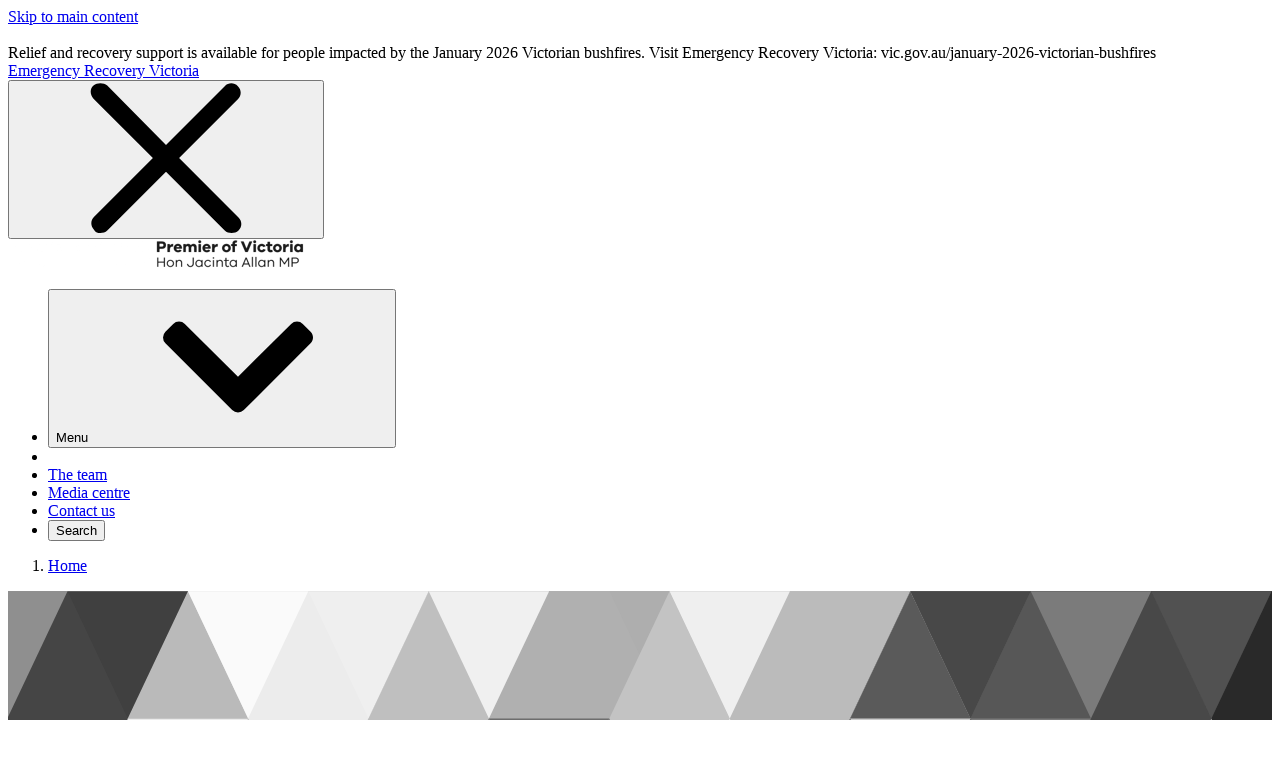

--- FILE ---
content_type: text/html;charset=utf-8
request_url: https://www.premier.vic.gov.au/30-years-neighbourly-love-australias-longest-running-drama-series
body_size: 18760
content:
<!DOCTYPE html><html  lang="en-au"><head><meta charset="utf-8">
<meta name="viewport" content="width=device-width, initial-scale=1">
<title>30 Years Of Neighbourly Love For Australia’s Longest Running Drama Series | Premier</title>
<style>:root, body { --rpl-clr-primary: #AF272F;
--rpl-clr-primary-alt: #8C1F26;
--rpl-clr-primary-alpha: rgba(175, 39, 47, 0.5);
--rpl-clr-accent: #AF272F;
--rpl-clr-accent-alt: #F5F5F5;
--rpl-clr-link : #AF272F;
--rpl-clr-focus: #50D8D0;
--rpl-clr-gradient-vertical: linear-gradient(180deg,  #AF272F 100%);
--rpl-clr-gradient-horizontal:  linear-gradient(90deg,  #AF272F 100%);
--rpl-clr-type-primary-contrast: #FFFFFF;
--rpl-clr-type-primary-accessible: #AF272F;
--rpl-clr-type-primary-alt-accessible: #8C1F26;
--rpl-clr-type-primary-contrast-alpha: rgba(255, 255, 255, 0.75);
--rpl-clr-type-accent-contrast: #FFFFFF;
--rpl-clr-type-focus-contrast: #1A1A1A;
--rpl-clr-footer: #E6E6E6;
--rpl-clr-footer-alt: #CCCCCC;
--rpl-clr-type-footer-accessible: #1A1A1A;
--rpl-clr-type-footer-contrast: #1A1A1A }</style>
<style>.tide-loading-indicator{left:0;position:fixed;right:0;top:0;transform-origin:left;transition:transform .1s;z-index:999}</style>
<style>.rpl-alert-container{position:relative}.rpl-alert-container .rpl-alert{margin-bottom:1px}.rpl-alert-container .rpl-alert:last-child{margin-bottom:0}</style>
<style>.rpl-icon{display:inline-block}.rpl-icon,.rpl-icon svg{height:var(--rpl-icon-size);width:var(--rpl-icon-size)}.rpl-icon svg{display:block;fill:currentcolor}.rpl-icon--child{--local-icon-w:5px;--local-icon-h:8px;border-bottom:var(--rpl-border-1) solid var(--rpl-clr-type-default);border-left:var(--rpl-border-1) solid var(--rpl-clr-type-default);flex-shrink:0;height:var(--local-icon-h);margin-right:var(--rpl-sp-2);margin-top:var(--rpl-sp-1);width:var(--local-icon-w)}.rpl-icon--padded{padding:calc(var(--rpl-icon-size)/2)}.rpl-icon--size-xs{--rpl-icon-size:var(--rpl-sp-3)}.rpl-icon--size-s{--rpl-icon-size:var(--rpl-sp-4)}.rpl-icon--size-m{--rpl-icon-size:var(--rpl-sp-6)}.rpl-icon--size-l{--rpl-icon-size:var(--rpl-sp-8)}.rpl-icon--colour-default{color:var(--rpl-clr-link)}.rpl-icon--colour-white{color:var(--rpl-clr-type-light)}.rpl-icon--colour-text{color:var(--rpl-clr-type-default)}.rpl-icon--colour-information{color:var(--rpl-clr-information)}.rpl-icon--colour-success{color:var(--rpl-clr-success)}.rpl-icon--colour-warning{color:var(--rpl-clr-warning)}.rpl-icon--colour-error{color:var(--rpl-clr-error)}.rpl-icon--colour-inactive{color:var(--rpl-clr-neutral-400)}.rpl-svg-sprite--hidden{display:none}[dir=rtl] .rpl-icon--child{border-left:0;border-right:var(--rpl-border-1) solid var(--rpl-clr-type-default);margin-left:0;margin-right:var(--rpl-sp-2)}</style>
<style>.tide-content-rating{border-top:var(--rpl-border-1) solid var(--rpl-clr-neutral-300);padding-top:var(--rpl-sp-6)}.tide-content-rating .rpl-form-alert,.tide-content-rating__rating{margin-bottom:var(--rpl-sp-6)}@media(min-width:576px){.tide-content-rating__rating .rpl-form-label{float:left;margin:0 var(--rpl-sp-4) 0 0}.tide-content-rating__rating .rpl-form-radio-group{--local-block-padding:0}}.tide-content-rating__expanded{padding-bottom:var(--rpl-sp-6);padding-top:var(--rpl-sp-1)}@media(min-width:768px){.tide-content-rating__expanded{padding-top:var(--rpl-sp-2)}}@media(min-width:992px){.tide-content-rating__expanded{padding-bottom:var(--rpl-sp-9)}}</style>
<link rel="stylesheet" href="/_nuxt/entry.B8vYsdZk.css" crossorigin="">
<link rel="stylesheet" href="/_nuxt/_...BFDxVEvL.css" crossorigin="">
<link rel="stylesheet" href="/_nuxt/RplSidebarComponent.C3GR0JAs.css" crossorigin="">
<link rel="stylesheet" href="/_nuxt/RplSocialShare.DqlNnFZ9.css" crossorigin="">
<link rel="stylesheet" href="/_nuxt/RplDescriptionList.CGdLMcpf.css" crossorigin="">
<link rel="stylesheet" href="/_nuxt/TideDynamicComponents.CNT9mp8q.css" crossorigin="">
<link rel="stylesheet" href="/_nuxt/RplPageComponent.ClhWAxMq.css" crossorigin="">





















































































<script>function getCookie(name) {
  const value = `; ${document.cookie}`;
  const parts = value.split(`; ${name}=`);
  if (parts.length === 2) return parts.pop().split(';').shift();
}

const DISMISSED_ALERTS_COOKIE = 'dismissedAlerts'
const guidRegex = new RegExp('^[0-9a-f]{8}-[0-9a-f]{4}-[0-9a-f]{4,5}-[0-9a-f]{4}-[0-9a-f]{12}$')

try {
  const cookieValue = getCookie(DISMISSED_ALERTS_COOKIE)

  if (cookieValue) {
    const dismissedIds = JSON.parse(decodeURIComponent(cookieValue))

    const styles = dismissedIds.reduce((result, id) => {
      if (guidRegex.test(id)) {
        return `${result} [data-alert-id="${id}"] {display: none;}`
      }

      return result
    }, '')

    const styleSheet = document.createElement("style")
    styleSheet.innerText = styles
    document.head.appendChild(styleSheet)
  }
} catch (e) {
  console.error(e)
}</script>
<link rel="canonical" href="https://www.premier.vic.gov.au/30-years-neighbourly-love-australias-longest-running-drama-series">
<meta name="description" content="Victorian-made television program Neighbours today celebrates 30 years since it first aired on Australian screens. Minister for Creative Industries, Martin Foley, congratulated the Neighbours team, saying the milestone sets the record as Australia’s longest-running drama series and highlights the home-grown talents of Victorian cast and crew.">
<meta property="og:title" content="30 Years Of Neighbourly Love For Australia’s Longest Running Drama Series">
<meta property="og:description" content="Victorian-made television program Neighbours today celebrates 30 years since it first aired on Australian screens. Minister for Creative Industries, Martin Foley, congratulated the Neighbours team, saying the milestone sets the record as Australia’s longest-running drama series and highlights the home-grown talents of Victorian cast and crew.">
<meta property="og:type" content="website">
<meta property="og:url" content="https://www.premier.vic.gov.au/30-years-neighbourly-love-australias-longest-running-drama-series">
<meta property="og:image" content="https://www.premier.vic.gov.au/sites/default/files/2020-09/Social_preview.png">
<meta property="og:image:alt" content="">
<meta name="twitter:card" content="summary">
<meta name="twitter:title" content="30 Years Of Neighbourly Love For Australia’s Longest Running Drama Series">
<meta name="twitter:description" content="Victorian-made television program Neighbours today celebrates 30 years since it first aired on Australian screens. Minister for Creative Industries, Martin Foley, congratulated the Neighbours team, saying the milestone sets the record as Australia’s longest-running drama series and highlights the home-grown talents of Victorian cast and crew.">
<meta name="twitter:image" content="https://www.premier.vic.gov.au/sites/default/files/2020-07/600x600px%20Promo%20Card%20PREMIER%20%282%29.jpg">
<meta name="twitter:image:alt" content="">
<meta name="keywords" content="">
<meta name="sitesection" content="Premier">
<meta name="content-type" content="news">
<meta property="og:locale" content="en-AU">
<link rel="manifest" href="data:application/manifest+json,%7B%22id%22%3A%22https%3A%2F%2Fwww.premier.vic.gov.au%22%2C%22name%22%3A%22Premier%22%2C%22short_name%22%3A%22%22%2C%22description%22%3A%22%22%2C%22start_url%22%3A%22https%3A%2F%2Fwww.premier.vic.gov.au%22%2C%22theme_color%22%3A%22%23AF272F%22%2C%22background_color%22%3A%22%23ffffff%22%2C%22display%22%3A%22standalone%22%7D">
<link rel="icon" href="/sites/default/files/2024-03/PremierVic_Ripple2_FavIcon.png">
<meta name="theme-color" content="#AF272F">
<script type="module" src="/_nuxt/biW5UXlw.js" crossorigin=""></script></head><body><div id="__nuxt"><!--[--><div class="tide-loading-indicator" style="height:3px;background:var(--rpl-clr-primary);opacity:0;transform:scaleX(0);"></div><!--[--><div><div id="rpl-skip-links"><a class="rpl-skip-link rpl-type-p rpl-u-focusable-block rpl-u-focusable--force-on" href="#rpl-above-body"><!--[-->Skip to main content<!--]--></a></div><div class="rpl-layout rpl-layout--default"><!--[--><svg id="rpl-icon-sprite" aria-hidden="true" class="rpl-svg-sprite--hidden"><defs><symbol xmlns="http://www.w3.org/2000/svg" id="icon-cancel" viewBox="0 0 24 24"><path d="m14.1 12 9.4-9.4c.6-.6.6-1.5 0-2.1S22-.1 21.4.5L12 9.9 2.6.4C2-.1 1-.1.4.4s-.6 1.5 0 2.1L9.9 12 .5 21.4c-.6.6-.6 1.5 0 2.1.2.4.6.5 1 .5s.8-.1 1.1-.4l9.4-9.4 9.4 9.4c.3.3.7.4 1.1.4s.8-.1 1.1-.4c.6-.6.6-1.5 0-2.1z"></path></symbol></defs><defs><symbol xmlns="http://www.w3.org/2000/svg" id="icon-check-circle-filled" viewBox="0 0 24 24"><path d="M12 0C5.4 0 0 5.4 0 12s5.4 12 12 12 12-5.4 12-12S18.6 0 12 0m5.8 8.4-5.5 8.9c-.5.9-1.7 1-2.4.3l-3.3-3.3c-.6-.6-.6-1.6 0-2.2s1.6-.6 2.2 0l1.9 1.9 4.5-7.2c.5-.7 1.4-1 2.2-.5.6.4.8 1.4.4 2.1"></path></symbol></defs><defs><symbol xmlns="http://www.w3.org/2000/svg" id="icon-chevron-down" viewBox="0 0 24 24"><path d="M11.068 18.895.387 8.214a1.32 1.32 0 0 1 0-1.865l1.245-1.246A1.32 1.32 0 0 1 3.496 5.1L12 13.566 20.505 5.1a1.32 1.32 0 0 1 1.863.002l1.246 1.246c.515.515.515 1.35 0 1.865l-10.68 10.68a1.32 1.32 0 0 1-1.866 0Z"></path></symbol></defs><defs><symbol xmlns="http://www.w3.org/2000/svg" id="icon-chevron-left" viewBox="0 0 24 24"><path d="M5.104 11.066 15.785.386a1.32 1.32 0 0 1 1.866 0l1.245 1.245c.515.515.516 1.348.003 1.863L10.434 12l8.465 8.505a1.32 1.32 0 0 1-.003 1.863l-1.245 1.246a1.32 1.32 0 0 1-1.866 0L5.105 12.932a1.32 1.32 0 0 1 0-1.866Z"></path></symbol></defs><defs><symbol xmlns="http://www.w3.org/2000/svg" id="icon-chevron-right" viewBox="0 0 24 24"><path d="M18.896 12.931 8.216 23.614a1.32 1.32 0 0 1-1.866 0l-1.246-1.246a1.32 1.32 0 0 1-.002-1.863L13.567 12 5.102 3.495a1.32 1.32 0 0 1 .002-1.863L6.35.385a1.32 1.32 0 0 1 1.865 0l10.681 10.681a1.32 1.32 0 0 1 0 1.865"></path></symbol></defs><defs><symbol xmlns="http://www.w3.org/2000/svg" id="icon-chevron-up" viewBox="0 0 24 24"><path d="m12.933 5.103 10.681 10.681c.515.515.515 1.35 0 1.865l-1.246 1.246a1.32 1.32 0 0 1-1.863.003L12 10.433l-8.504 8.465a1.32 1.32 0 0 1-1.864-.003L.387 17.65a1.32 1.32 0 0 1 0-1.866l10.68-10.68a1.32 1.32 0 0 1 1.866 0Z"></path></symbol></defs><defs><symbol xmlns="http://www.w3.org/2000/svg" id="icon-current-location" viewBox="0 0 24 24"><path d="m2 11 9 2 2 8.9L22 2z"></path></symbol></defs><defs><symbol xmlns="http://www.w3.org/2000/svg" id="icon-document-lined" viewBox="0 0 24 24"><path d="M15 0H4.2C3.5 0 3 .5 3 1.2v21.6c0 .7.5 1.2 1.2 1.2h15.6c.7 0 1.2-.5 1.2-1.2V6zm0 3.4L17.6 6H15zm3.6 18.2H5.4V2.4h7.2v4.8c0 .7.5 1.2 1.2 1.2h4.8z"></path></symbol></defs><defs><symbol xmlns="http://www.w3.org/2000/svg" id="icon-document" viewBox="0 0 24 24"><path d="M13.5 6.4V0H4.1C3.5 0 3 .5 3 1.1v21.8c0 .6.5 1.1 1.1 1.1h15.8c.6 0 1.1-.5 1.1-1.1V7.5h-6.4c-.6 0-1.1-.5-1.1-1.1"></path><path d="M20.7 4.9 16.1.3c-.2-.2-.5-.3-.8-.3H15v6h6v-.3c0-.3-.1-.6-.3-.8"></path></symbol></defs><defs><symbol xmlns="http://www.w3.org/2000/svg" id="icon-download" viewBox="0 0 24 24"><path d="M21.2 20.1H2.8c-.7 0-1.3.6-1.3 1.3v1.3c0 .7.6 1.3 1.3 1.3h18.4c.7 0 1.3-.6 1.3-1.3v-1.3c0-.7-.6-1.3-1.3-1.3m-9.9-1.5c.4.4 1.1.4 1.5 0l8.3-8.2c.7-.7.2-1.8-.8-1.8h-4.8V1.3c0-.7-.6-1.3-1.3-1.3H9.8c-.7 0-1.3.6-1.3 1.3v7.3H3.7c-1 0-1.5 1.2-.8 1.8z"></path></symbol></defs><defs><symbol xmlns="http://www.w3.org/2000/svg" id="icon-enlarge-square-filled" viewBox="0 0 24 24"><path d="M21.4 0H2.6C1.2 0 0 1.2 0 2.6v18.9C0 22.8 1.2 24 2.6 24h18.9c1.4 0 2.6-1.2 2.6-2.6V2.6C24 1.2 22.8 0 21.4 0m-10 20.1L4.7 20c-.3 0-.6-.3-.6-.6L4 12.6c0-.3.2-.6.6-.6h.8c.3 0 .6.3.6.6v4.1l3.5-3.5c.2-.2.6-.2.8 0l.6.6c.2.2.2.6 0 .8l-3.5 3.5h4.1c.3 0 .6.3.6.6v.8c-.1.3-.3.6-.7.6m8.1-8h-.8c-.3 0-.6-.3-.6-.6V7.4l-3.5 3.5c-.2.2-.6.2-.8 0l-.6-.6q-.3-.45 0-.9l3.5-3.5h-4.1c-.3.1-.6-.2-.6-.5v-.8c0-.3.3-.6.6-.6l6.8.1c.3 0 .6.3.6.6l.1 6.8c0 .3-.3.6-.6.6"></path></symbol></defs><defs><symbol xmlns="http://www.w3.org/2000/svg" id="icon-enlarge" viewBox="0 0 24 24"><path d="M20.2 4.5c0-.3-.3-.6-.6-.6l-7-.1c-.3-.1-.6.2-.6.5v.8c0 .3.3.6.6.6h4.2l-3.6 3.6c-.2.2-.2.6 0 .9l.6.6c.2.2.6.2.9 0l3.6-3.6v4.2c0 .3.3.6.6.6h.8c.3 0 .6-.3.6-.6zm-8.8 13.7H7.2l3.6-3.6c.2-.2.2-.6 0-.9l-.6-.6c-.2-.1-.6-.1-.9.1l-3.6 3.6v-4.2c0-.3-.3-.6-.6-.6h-.8c-.3 0-.6.3-.6.6l.1 7c0 .3.3.6.6.6l7 .1c.3 0 .6-.3.6-.6v-.8c0-.4-.3-.7-.6-.7"></path></symbol></defs><defs><symbol xmlns="http://www.w3.org/2000/svg" id="icon-exclamation-circle-filled" viewBox="0 0 24 24"><path d="M12 0C5.4 0 0 5.4 0 12s5.4 12 12 12 12-5.4 12-12S18.6 0 12 0m0 20c-1.1 0-2-.9-2-2s.9-2 2-2 2 .9 2 2-.9 2-2 2m2-8c0 1.1-.9 2-2 2s-2-.9-2-2V6c0-1.1.9-2 2-2s2 .9 2 2z"></path></symbol></defs><defs><symbol xmlns="http://www.w3.org/2000/svg" id="icon-facebook" viewBox="0 0 24 24"><path d="M15.6 4h2.1V.2c-.3-.1-1.6-.2-3-.2-3 0-5.1 2-5.1 5.6V9H6.3v4.3h3.3V24h4.1V13.3h3.2l.5-4.3h-3.7V6.1c0-1.3.3-2.1 1.9-2.1"></path></symbol></defs><defs><symbol xmlns="http://www.w3.org/2000/svg" id="icon-file-secure" viewBox="0 0 24 24"><path d="M4.7 21.6h8.4V24H3.5c-.664 0-1.2-.536-1.2-1.2V1.2C2.3.536 2.836 0 3.5 0h10.804L20.3 5.996V11.4h-2.4v-3h-4.8c-.664 0-1.2-.536-1.2-1.2V2.4H4.7zm9.6-18.211L16.911 6H14.3zm1.233 20.206c.261.27.523.405.916.405h5.236c.393 0 .655-.135.917-.405s.392-.54.392-.945V18.6c0-.405-.13-.675-.392-.945s-.524-.405-.917-.405V15.9c0-.81-.261-1.35-.785-1.89s-1.047-.81-1.833-.81c-.654 0-1.309.27-1.832.81s-.786 1.08-.786 1.89v1.35c-.393 0-.655.135-.916.405-.262.27-.393.54-.393.945v4.05c0 .405.13.675.393.945m4.843-7.695v1.35h-2.618V15.9c0-.405.131-.675.393-.945s.523-.405.916-.405.655.135.917.405c.261.27.392.54.392.945"></path></symbol></defs><defs><symbol xmlns="http://www.w3.org/2000/svg" id="icon-home" viewBox="0 0 24 24"><path d="M23.4 11.5 13 .5c-.6-.6-1.5-.6-2.1 0L.6 11.4c-.5.5-.8 1.6-.5 2.3.2.7.9.9 1.6.9l1.4.1v7.6c0 1 .6 1.7 1.5 1.7H9c.9 0 1.5-.7 1.5-1.7v-5.8h3v5.8c0 1 .6 1.7 1.5 1.7h4.5c.9 0 1.5-.7 1.5-1.7v-7.6h1.5c.7 0 1.2-.2 1.5-1 .2-.7-.1-1.7-.6-2.2"></path></symbol></defs><defs><symbol xmlns="http://www.w3.org/2000/svg" id="icon-information-circle-filled" viewBox="0 0 24 24"><path d="M12 0C5.4 0 0 5.4 0 12s5.4 12 12 12 12-5.4 12-12S18.6 0 12 0m2.2 17.5c0 1.2-1 2.2-2.2 2.2s-2.2-1-2.2-2.2V11c0-1.2 1-2.2 2.2-2.2s2.2 1 2.2 2.2zM12 7.6c-1.2 0-2.2-1-2.2-2.2s1-2.2 2.2-2.2 2.2 1 2.2 2.2c0 1.3-1 2.2-2.2 2.2"></path></symbol></defs><defs><symbol xmlns="http://www.w3.org/2000/svg" id="icon-link-external-square-filled" viewBox="0 0 24 24"><path d="M21.4 0H2.6C1.2 0 0 1.2 0 2.6v18.9C0 22.8 1.2 24 2.6 24h18.9c1.4 0 2.6-1.2 2.6-2.6V2.6C24 1.2 22.8 0 21.4 0m-.8 10.7c0 1.1-1.4 1.7-2.2.9l-1.7-1.7L6.2 20.4c-.3.3-.7.3-.9 0l-1.7-1.7c-.3-.3-.3-.7 0-.9L14.1 7.3l-1.7-1.7c-.8-.8-.2-2.2.9-2.2h6c.7 0 1.3.6 1.3 1.3z"></path></symbol></defs><defs><symbol xmlns="http://www.w3.org/2000/svg" id="icon-linkedin" viewBox="0 0 24 24"><path d="M5.4 24h-5V8h5zM2.9 5.8C1.3 5.8 0 4.5 0 2.9S1.3 0 2.9 0s2.9 1.3 2.9 2.9-1.3 2.9-2.9 2.9M19 24v-7.8c0-1.9 0-4.2-2.6-4.2s-3 2-3 4.1V24h-5V8h4.8v2.2h.1c.7-1.3 2.3-2.6 4.7-2.6 5 0 6 3.3 6 7.6V24z"></path></symbol></defs><defs><symbol xmlns="http://www.w3.org/2000/svg" id="icon-mail" viewBox="0 0 24 24"><path d="M22.8 3H1.2C.5 3 0 3.5 0 4.2v15.6c0 .7.5 1.2 1.2 1.2h21.6c.7 0 1.2-.5 1.2-1.2V4.2c0-.7-.5-1.2-1.2-1.2m-2.4 6L12 12.6 3.6 9V6.6l8.4 3.6 8.4-3.6z"></path></symbol></defs><defs><symbol xmlns="http://www.w3.org/2000/svg" id="icon-phone" viewBox="0 0 24 24"><path d="m23.6 18.3-4-4c-.6-.6-1.6-.6-2.2 0l-3.5 3.5-7.7-7.7 3.5-3.5c.6-.6.6-1.6 0-2.2l-4-4c-.6-.6-1.6-.6-2.2 0L0 4c0 11 9 20 20 20l3.5-3.5c.6-.6.7-1.6.1-2.2"></path></symbol></defs><defs><symbol xmlns="http://www.w3.org/2000/svg" id="icon-pin" viewBox="0 0 24 24"><path d="M12 0C7 0 3 4.1 3 9c0 6.6 9 15 9 15s9-8.4 9-15c0-4.9-4-9-9-9m0 12.4c-1.9 0-3.4-1.5-3.4-3.4s1.5-3.4 3.4-3.4 3.4 1.5 3.4 3.4-1.5 3.4-3.4 3.4"></path></symbol></defs><defs><symbol xmlns="http://www.w3.org/2000/svg" id="icon-twitter" viewBox="0 0 24 24"><path d="M21.5 7.2v.6c0 6.4-4.9 13.8-14 13.8-2.8 0-5.4-.8-7.6-2.2.4 0 .8.1 1.2.1 2.3 0 4.4-.8 6.1-2.1-2.2 0-4-1.4-4.6-3.4.3 0 .6.1.9.1.4 0 .9-.1 1.3-.2C2.7 13.5 1 11.6 1 9.2c.7.4 1.4.6 2.2.6C1.9 8.9 1 7.4 1 5.7c0-.9.2-1.7.7-2.4 2.4 2.9 6.1 4.9 10.1 5.1-.1-.4-.1-.7-.1-1.1 0-2.7 2.2-4.8 4.9-4.8 1.4 0 2.7.6 3.6 1.5 1.1-.2 2.2-.6 3.1-1.2-.4 1.1-1.1 2.1-2.2 2.7 1-.1 1.9-.4 2.8-.7-.6.8-1.4 1.7-2.4 2.4"></path></symbol></defs><defs><symbol xmlns="http://www.w3.org/2000/svg" id="icon-view" viewBox="0 0 24 24"><path d="M12 4C6.5 4 1.9 7.4 0 12c1.9 4.7 6.5 8 12 8s10.1-3.3 12-8c-1.9-4.6-6.5-8-12-8m0 13.7c-3 0-5.5-2.5-5.5-5.6C6.5 8.9 9 6.4 12 6.4s5.5 2.5 5.5 5.6-2.5 5.7-5.5 5.7"></path><path d="M12 8.6c-1.8 0-3.3 1.5-3.3 3.4s1.5 3.4 3.3 3.4 3.3-1.5 3.3-3.4-1.5-3.4-3.3-3.4"></path></symbol></defs><defs><symbol xmlns="http://www.w3.org/2000/svg" id="icon-whatsapp" viewBox="0 0 24 24"><path d="M12.001 2c5.523 0 10 4.477 10 10s-4.477 10-10 10a9.95 9.95 0 0 1-5.03-1.355L2.005 22l1.352-4.968A9.95 9.95 0 0 1 2.001 12c0-5.523 4.477-10 10-10M8.593 7.3l-.2.008a1 1 0 0 0-.372.1 1.3 1.3 0 0 0-.294.228c-.12.113-.188.211-.261.306A2.73 2.73 0 0 0 6.9 9.62c.002.49.13.967.33 1.413.409.902 1.082 1.857 1.97 2.742.214.213.424.427.65.626a9.45 9.45 0 0 0 3.84 2.046l.568.087c.185.01.37-.004.556-.013a2 2 0 0 0 .833-.231 5 5 0 0 0 .383-.22s.043-.028.125-.09c.135-.1.218-.171.33-.288q.126-.13.21-.302c.078-.163.156-.474.188-.733.024-.198.017-.306.014-.373-.004-.107-.093-.218-.19-.265l-.582-.261s-.87-.379-1.402-.621a.5.5 0 0 0-.176-.041.48.48 0 0 0-.378.127c-.005-.002-.072.055-.795.931a.35.35 0 0 1-.368.13 1.4 1.4 0 0 1-.191-.066c-.124-.052-.167-.072-.252-.108a6 6 0 0 1-1.575-1.003c-.126-.11-.243-.23-.363-.346a6.3 6.3 0 0 1-1.02-1.268l-.059-.095a1 1 0 0 1-.102-.205c-.038-.147.061-.265.061-.265s.243-.266.356-.41c.11-.14.203-.276.263-.373.118-.19.155-.385.093-.536q-.42-1.026-.868-2.041c-.059-.134-.234-.23-.393-.249q-.081-.01-.162-.016a3 3 0 0 0-.403.004l.201-.008Z"></path></symbol></defs><defs><symbol xmlns="http://www.w3.org/2000/svg" id="icon-x" viewBox="0 0 32 32"><path d="M18.635 13.55 30.291 0h-2.763L17.406 11.765 9.323 0H0l12.224 17.79L0 32h2.763l10.688-12.425L21.988 32h9.323zm-3.783 4.396-1.24-1.771L3.758 2.08H8l7.953 11.376 1.24 1.772L27.53 30.014h-4.242z"></path></symbol></defs></svg><!--[--><!--]--><div class="rpl-alert-container" data-cy="alerts-container"><!--[--><!----><!--[--><div class="rpl-alert rpl-alert--error rpl-u-screen-only" data-cy="alert" data-alert-id="8b2ce471-115b-4a1a-a7b4-646345f8c064"><div class="rpl-alert__inner" role="region" aria-labelledby="alert-message-8b2ce471-115b-4a1a-a7b4-646345f8c064"><span class="rpl-icon rpl-icon--size-m rpl-icon--icon-fire rpl-alert__icon-info"><svg xmlns="http://www.w3.org/2000/svg" viewBox="0 0 24 24"><path d="M12 0C5.4 0 0 5.3 0 11.7c0 4.9 3.1 9.1 7.4 10.8-.7-.7-1.3-1.9-1.3-3.5 0-2.4 1-4.1 1.8-5.6.7-1.3 1.5-2.5 1.5-4.1 0-1-1-2.1-1.4-2.4-.2-.1-.2-.4-.1-.6s.2-.3.5-.3c1.3 0 4 .7 4.8 3.4.2.8.2 1.8.2 2.8s-.1 2.3.3 2.6c0 0 .1.1.3.1.1 0 .4-.2.6-.8.5-1.4.5-3.2.1-3.6-.2-.2-.2-.5-.1-.7s.4-.3.7-.2c.1.1 3.5 1.3 3.3 6.7-.1 3.2-1.3 5.4-2.9 6.6C20.5 21.4 24 17 24 11.7 24 5.3 18.6 0 12 0"></path></svg></span><div class="rpl-alert__message-wrap"><div id="alert-message-8b2ce471-115b-4a1a-a7b4-646345f8c064" class="rpl-alert__message rpl-type-label rpl-type-weight-bold">Relief and recovery support is available for people impacted by the January 2026 Victorian bushfires. Visit Emergency Recovery Victoria: vic.gov.au/january-2026-victorian-bushfires</div><a href="https://www.vic.gov.au/january-2026-victorian-bushfires" rel="noopener noreferrer" class="rpl-text-link rpl-u-focusable-inline rpl-alert__link rpl-type-p rpl-u-focusable--alt-colour"><!--[--><!--[-->Emergency Recovery Victoria<span class="rpl-icon rpl-icon--size-s rpl-icon--icon-arrow-right"><svg xmlns="http://www.w3.org/2000/svg" viewBox="0 0 24 24"><path d="M23.6 11.1 13.2.4c-.5-.5-1.3-.5-1.8 0l-1.2 1.2c-.5.5-.5 1.4 0 1.9l6.5 6.3H1.3c-.7 0-1.3.6-1.3 1.3v1.8c0 .7.6 1.3 1.3 1.3h15.4l-6.5 6.3c-.5.5-.5 1.4 0 1.9l1.2 1.2c.5.5 1.3.5 1.8 0l10.4-10.7c.5-.5.5-1.3 0-1.8"></path></svg></span><!--]--><!----><!--]--></a></div><button class="rpl-alert__btn-close rpl-u-focusable-inline rpl-u-focusable--alt-colour" data-cy="dismiss"><span class="rpl-icon rpl-icon--size-s rpl-icon--icon-cancel"><svg><title>Dismiss alert</title><use xlink:href="#icon-cancel"></use></svg></span></button></div></div><!--]--><!--]--></div><!--]--><div class="rpl-layout__container"><header id="rpl-header" class="rpl-layout__header"><!--[--><!--[--><nav class="rpl-primary-nav rpl-primary-nav--collapse-until-l" aria-label="Primary navigation"><div class="rpl-primary-nav__inner" style="--local-expanded-height: 0px"><div class="rpl-primary-nav__nav-bar"><div class="rpl-primary-nav__logos rpl-primary-nav__logos--has-secondary-logo"><!----><!----><a href="/" class="rpl-primary-nav__secondary-logo-link rpl-u-focusable-outline rpl-u-focusable-outline--no-border"><!--[--><img onerror="this.setAttribute(&#39;data-error&#39;, 1)" alt loading="lazy" data-nuxt-img sizes="148px" srcset="/sites/default/files/site_logo/PremierVic_Ripple2_Logo-%282%29.png?width=148 148w, /sites/default/files/site_logo/PremierVic_Ripple2_Logo-%282%29.png?width=296 296w" class="rpl-primary-nav__secondary-logo-image rpl-u-screen-only" src="/sites/default/files/site_logo/PremierVic_Ripple2_Logo-%282%29.png?width=296"><img onerror="this.setAttribute(&#39;data-error&#39;, 1)" alt loading="lazy" data-nuxt-img sizes="148px" srcset="/sites/default/files/2024-07/PremierVic_Ripple2_Logo_Print.png?width=148 148w, /sites/default/files/2024-07/PremierVic_Ripple2_Logo_Print.png?width=296 296w" class="rpl-primary-nav__secondary-logo-image rpl-primary-nav__logo-alt rpl-u-print-only" src="/sites/default/files/2024-07/PremierVic_Ripple2_Logo_Print.png?width=296"><!--]--></a></div><ul class="rpl-primary-nav__nav-bar-actions-list"><li class="rpl-primary-nav__nav-bar-mobile-menu-toggle-container"><button type="button" class="rpl-primary-nav__nav-bar-action rpl-primary-nav__nav-bar-action--toggle rpl-type-label-small rpl-type-weight-bold rpl-u-focusable-block" aria-haspopup="true" aria-controls="megamenu" aria-expanded="false" aria-label="Open Menu"><span class="rpl-primary-nav__nav-bar-action-wrapper"><!--[--><span>Menu</span>⁠<span class="rpl-primary-nav__nav-bar-icon rpl-primary-nav__nav-bar-icon--large rpl-u-margin-l-2"><span class="rpl-icon rpl-icon--size-xs rpl-icon--icon-chevron-down"><svg role="presentation"><!----><use xlink:href="#icon-chevron-down"></use></svg></span></span><!--]--></span></button></li><li class="rpl-primary-nav__nav-bar-mobile-menu-divider" aria-hidden="true"></li><!--[--><li class="rpl-primary-nav__nav-bar-item"><a class="rpl-primary-nav__nav-bar-action rpl-primary-nav__nav-bar-action--link rpl-type-label-small rpl-type-weight-bold rpl-u-focusable-block" href="https://www.premier.vic.gov.au/team"><span class="rpl-primary-nav__nav-bar-action-wrapper"><!--[--><span>The team</span><!--]--></span></a></li><li class="rpl-primary-nav__nav-bar-item"><a class="rpl-primary-nav__nav-bar-action rpl-primary-nav__nav-bar-action--link rpl-type-label-small rpl-type-weight-bold rpl-u-focusable-block" href="/media-centre"><span class="rpl-primary-nav__nav-bar-action-wrapper"><!--[--><span>Media centre</span><!--]--></span></a></li><li class="rpl-primary-nav__nav-bar-item"><a class="rpl-primary-nav__nav-bar-action rpl-primary-nav__nav-bar-action--link rpl-type-label-small rpl-type-weight-bold rpl-u-focusable-block" href="/contact-us"><span class="rpl-primary-nav__nav-bar-action-wrapper"><!--[--><span>Contact us</span><!--]--></span></a></li><!--]--><!----><li><button type="button" class="rpl-primary-nav__nav-bar-action rpl-primary-nav__nav-bar-action--toggle rpl-type-label-small rpl-type-weight-bold rpl-u-focusable-block" aria-haspopup="true" aria-controls="search-megamenu" aria-expanded="false" aria-label="Open Search"><span class="rpl-primary-nav__nav-bar-action-wrapper"><!--[--><!--[--><span class="rpl-primary-nav__nav-bar-search-label">Search</span>⁠<span class="rpl-primary-nav__nav-bar-icon rpl-primary-nav__nav-bar-icon--large rpl-primary-nav__nav-bar-icon--search"><span class="rpl-icon rpl-icon--size-s rpl-icon--icon-search" aria-hidden="true"><svg xmlns="http://www.w3.org/2000/svg" viewBox="0 0 24 24"><path d="m23.6 21.4-7.2-7.2c1-1.5 1.7-3.3 1.7-5.2 0-5-4-9-9-9S0 4 0 9s4 9 9 9c1.9 0 3.7-.6 5.2-1.7l7.2 7.2c.3.3.7.4 1.1.4s.8-.1 1.1-.4c.5-.5.5-1.5 0-2.1m-9.7-9.6q-.75 1.35-2.1 2.1c-.8.5-1.8.8-2.8.8-3.2 0-5.7-2.6-5.7-5.7 0-3.2 2.6-5.7 5.7-5.7s5.7 2.6 5.7 5.7c0 1-.3 2-.8 2.8"></path></svg></span></span><!--]--><!--]--></span></button></li></ul></div><!----><!----></div><!----></nav><!--]--><!--]--><div id="rpl-below-header" class="rpl-u-margin-t-1"><!--[--><!--[--><nav aria-label="breadcrumbs" class="rpl-breadcrumbs rpl-u-screen-only" data-cy="breadcrumbs"><ol class="rpl-breadcrumbs__items rpl-type-p-small"><!--[--><!--[--><li class="rpl-breadcrumbs__item rpl-breadcrumbs__item--parent"><a href="/" class="rpl-text-link rpl-u-focusable-inline rpl-breadcrumbs__item-link" theme="false"><!--[--><!--[-->Home<!--]--><!----><!--]--></a><!----><!----></li><!--]--><!--[--><!----><!--]--><!--]--></ol></nav><!--]--><!--]--></div></header><section id="rpl-above-body"><!--[--><!--[--><div class="rpl-header rpl-header--hero rpl-header--default rpl-header--behind-nav rpl-header--breadcrumbs rpl-header--graphic-top rpl-header--graphic-bottom" dir="ltr"><div class="rpl-header__behind rpl-u-screen-only"><!--[--><!----><div class="rpl-header-graphic rpl-header-graphic--top rpl-header-graphic--pattern"><svg xmlns="http://www.w3.org/2000/svg" viewBox="0 0 4756.53 2397.5" class="rpl-header-graphic__top" role="presentation"><g style="isolation:isolate;"><path d="M3848.71-957.73H1130.15L2489.43,1917Z" style="fill:#c3c3c3;"></path><path d="M-1588.41,2875.23H1130.15L-229.13.51Z" style="fill:#757575;"></path><path d="M2036.32,2875.23H4754.88L3395.6.51Z" style="fill:#5a5a5a;"></path><path d="M224,2875.23H2942.53L1583.24.51Z" style="fill:silver;"></path><path d="M3848.71,2875.23H6567.28L5208,.51Z" style="fill:#484848;"></path><path d="M5661.09-957.73H2942.53L4301.81,1917Z" style="fill:#484848;"></path><path d="M2036.34-957.73H-682.22L677.06,1917Z" style="fill:#bababa;"></path><path d="M7473.44-957.73H4754.88L6114.16,1917Z" style="fill:#828282;"></path><path d="M2489.43,2875.23H4301.81L3395.62,958.75Z" style="fill:#3d3d3d;mix-blend-mode:screen;"></path><path d="M1130.11,958.75H2942.48L2036.29-957.73Z" style="fill:#b0b0b0;"></path><path d="M223.91-957.73H-1588.47L-682.28,958.75Z" style="fill:#454545;mix-blend-mode:overlay;"></path><path d="M2489.43,958.75H1583.24L2036.34,1917Z" style="fill:#c3c3c3;"></path><path d="M1583.24-957.73H677.06L1130.15.51Z" style="fill:#bababa;mix-blend-mode:screen;"></path><path d="M1130.15-957.73,677.06.51h906.18Z" style="mix-blend-mode:screen;fill:#adadad;"></path><path d="M2489.43-957.73H1583.24L2036.34.51Z" style="fill:#c3c3c3;mix-blend-mode:lighten;"></path><path d="M3395.62-957.73H2489.43L2942.53.51Z" style="fill:#7c7c7c;"></path><path d="M4301.81-957.73H3395.62L3848.71.51Z" style="mix-blend-mode:screen;fill:#7c7c7c;"></path><path d="M5208-957.73H4301.81L4754.9.51Z" style="fill:#484848;mix-blend-mode:screen;"></path><path d="M677.06.51H-229.13L224,958.75Z" style="fill:#454545;"></path><path d="M1583.24.51H677.06l453.09,958.24Z" style="fill:#bababa;mix-blend-mode:screen;"></path><path d="M2489.43.51H1583.24l453.1,958.24Z" style="fill:#b0b0b0;"></path><path d="M3395.62.51H2489.43l453.1,958.24Z" style="mix-blend-mode:overlay;fill:#6e6e6e;"></path><path d="M4301.81.51H3395.62l453.09,958.24Z" style="fill:#484848;mix-blend-mode:screen;"></path><path d="M5208,.51H4301.81L4754.9,958.75Z" style="fill:#292929;"></path><path d="M677.06,958.75H-229.13L224,1917Z" style="fill:#757575;mix-blend-mode:screen;"></path><path d="M1583.24,958.75H677.06L1130.15,1917Z" style="fill:#bababa;mix-blend-mode:screen;"></path><path d="M3395.62,958.75H2489.43L2942.53,1917Z" style="fill:#c3c3c3;mix-blend-mode:screen;"></path><path d="M4301.81,958.75H3395.62L3848.71,1917Z" style="fill:#828282;mix-blend-mode:screen;"></path><path d="M5208,958.75H4301.81L4754.9,1917Z" style="fill:#484848;mix-blend-mode:screen;"></path><path d="M677.06,1917H-229.13L224,2875.23Z" style="mix-blend-mode:overlay;fill:#474747;"></path><path d="M1583.24,1917H677.06l453.09,958.24Z" style="fill:#bababa;mix-blend-mode:screen;"></path><path d="M2489.43,1917H1583.24l453.1,958.24Z" style="fill:#989898;"></path><path d="M3395.62,1917H2489.43l453.1,958.24Z" style="mix-blend-mode:overlay;fill:#6e6e6e;"></path><path d="M4301.81,1917H3395.62l453.09,958.24Z" style="fill:#3d3d3d;mix-blend-mode:screen;"></path><path d="M5208,1917H4301.81l453.09,958.24Z" style="fill:#484848;mix-blend-mode:screen;"></path><path d="M223.91.51H-682.28l453.09,958.24Z" style="mix-blend-mode:screen;fill:#666;"></path><path d="M5208-957.73,4754.9.51h906.19Z" style="fill:#484848;"></path><path d="M4301.81,958.75,3848.71,1917H4754.9Z" style="fill:#484848;mix-blend-mode:screen;"></path><path d="M5661.09,958.75H4754.9L5208,1917Z" style="mix-blend-mode:screen;fill:#454545;"></path><path d="M4754.89,958.75H3848.7L4301.8,1917Z" style="mix-blend-mode:screen;fill:#454545;"></path><path d="M3395.62,2875.23h906.19L3848.71,1917Z" style="fill:#c3c3c3;mix-blend-mode:screen;"></path><path d="M-682.22,2875.23H224L-229.13,1917Z" style="mix-blend-mode:overlay;fill:#adadad;"></path><path d="M2942.53-957.73H2036.34L2489.43.51Z" style="fill:#5a5a5a;"></path><path d="M2036.34.51H1130.15l453.1,958.24Z" style="mix-blend-mode:overlay;fill:#989898;"></path><path d="M2489.43.51,2036.34,958.75h906.19Z" style="fill:#c3c3c3;"></path><path d="M2036.34,1917H1130.15l453.1,958.24Z" style="mix-blend-mode:overlay;fill:#989898;"></path><path d="M450.45-478.61H-2.64L223.91.51Z" style="fill:#454545;"></path><path d="M677.06.51H224L450.51,479.63Z" style="fill:#757575;mix-blend-mode:overlay;"></path><path d="M1130.15.51H677.06L903.6,479.63Z" style="fill:#bababa;mix-blend-mode:screen;"></path><path d="M903.6,480.42H450.51L677.06,959.54Z" style="fill:#bababa;mix-blend-mode:screen;"></path><path d="M1130.15,958.75H677.06L903.6,1437.87Z" style="fill:silver;"></path><path d="M677.06,958.75,450.51,1437.87H903.6Z" style="fill:#d0d0d0;"></path><path d="M2036.37,958.75l-226.55,479.12h453.1Z" style="fill:#d0d0d0;"></path><path d="M2263.23,479.52,2036.68,958.64h453.09Z" style="fill:#7c7c7c;"></path><path d="M677.06,1917H224l226.55,479.12Z" style="fill:#bababa;mix-blend-mode:screen;"></path><path d="M2716,479.63,2489.43,958.75h453.1Z" style="mix-blend-mode:screen;fill:#b0b0b0;"></path><path d="M2942.53.51h-453.1L2716,479.63Z" style="fill:#c3c3c3;mix-blend-mode:screen;"></path><path d="M2942.53,958.75h-453.1L2716,1437.87Z" style="fill:#c3c3c3;mix-blend-mode:multiply;"></path><path d="M3169,1437.87H2715.94L2942.48,1917Z" style="fill:#b0b0b0;"></path><path d="M2942.53,1917h-453.1L2716,2396.11Z" style="fill:#3d3d3d;"></path><path d="M3622.17-478.61h-453.1L3395.62.51Z" style="fill:#292929;"></path><path d="M3848.71.51H3395.62l226.55,479.12Z" style="fill:#484848;"></path><path d="M3622.17,479.63h-453.1l226.55,479.12Z" style="mix-blend-mode:screen;fill:#b0b0b0;"></path><path d="M3848.71,958.75H3395.62l226.55,479.12Z" style="fill:#484848;"></path><path d="M3622.17,1437.87h-453.1L3395.62,1917Z" style="fill:#6d6d6d;"></path><path d="M3848.71,1917H3395.62l226.55,479.12Z" style="fill:#3d3d3d;mix-blend-mode:screen;"></path><path d="M3622.15,2396.11h-453.1l226.55,479.12Z" style="fill:#3d3d3d;mix-blend-mode:screen;"></path><path d="M2036.29.51H1583.2l226.55,479.12Z" style="fill:#c3c3c3;mix-blend-mode:screen;"></path><path d="M2262.89,479.63h-453.1l226.55,479.12Z" style="fill:#6d6d6d;"></path><path d="M1809.75,479.63,1583.2,958.75h453.09Z" style="fill:#6f6f6f;"></path><path d="M1356.65,479.63,1130.11,958.75H1583.2Z" style="fill:silver;"></path><path d="M1809.75,1437.87h-453.1L1583.2,1917Z" style="mix-blend-mode:screen;fill:#989898;"></path><path d="M2036.29,1917H1583.2l226.55,479.12Z" style="fill:#bababa;mix-blend-mode:screen;"></path><path d="M3622.17,479.63h453.09L3848.71.51Z" style="fill:#5a5a5a;mix-blend-mode:overlay;"></path><path d="M4754.9.51H4301.81l226.54,479.12Z" style="fill:#484848;mix-blend-mode:screen;"></path><path d="M5208,1917H4754.86l226.54,479.12Z" style="mix-blend-mode:overlay;fill:#515151;"></path><path d="M4528.34-478.61H4075.25L4301.8.51Z" style="fill:#b0b0b0;mix-blend-mode:overlay;"></path><path d="M4754.9.51H4301.81l226.54,479.12Z" style="mix-blend-mode:overlay;fill:#666;"></path><path d="M4754.9,1917H4301.81l226.54,479.12Z" style="mix-blend-mode:overlay;fill:#515151;"></path><path d="M-3.45,2394.84-230,2874H223.1Z" style="fill:#454545;mix-blend-mode:overlay;"></path><path d="M4528.35,479.63,4301.81,958.75H4754.9Z" style="fill:#828282;mix-blend-mode:screen;"></path><path d="M4075.26,2396.11H3622.17l226.54,479.12Z" style="fill:#484848;"></path><path d="M1583.2,958.75H1130.11l226.54,479.12Z" style="fill:#989898;"></path><path d="M903.6,2396.11H450.51l226.55,479.12Z" style="mix-blend-mode:screen;fill:#989898;"></path><path d="M4754.89,958.75H4528.34l113.28,239.56Z" style="fill:#484848;mix-blend-mode:multiply;"></path><path d="M2489.43,0H2262.89l113.27,239.56Z" style="mix-blend-mode:overlay;fill:#7c7c7c;"></path><path d="M2489.43,1440.84H2262.89l113.27,239.56Z" style="fill:#7c7c7c;mix-blend-mode:multiply;"></path><path d="M2942.48,958.75l-113.27,239.56h226.55Z" style="mix-blend-mode:overlay;fill:#7c7c7c;"></path><path d="M3962,719.08,3848.71,958.64h226.55Z" style="fill:#484848;mix-blend-mode:overlay;"></path><path d="M1016.88,1201.28,903.6,1440.84h226.55Z" style="mix-blend-mode:overlay;fill:#515151;"></path></g></svg></div><div class="rpl-header-graphic rpl-header-graphic--bottom rpl-header-graphic--pattern"><svg xmlns="http://www.w3.org/2000/svg" viewBox="0 0 3169.1 2393.1" class="rpl-header-graphic__bottom" role="presentation"><g style="isolation:isolate;"><path d="M3622.19-484.65H903.63L2262.91,2390.07Z" style="fill:#c3c3c3;"></path><path d="M-1814.93,3348.31H903.63L-455.65,473.59Z" style="fill:#757575;"></path><path d="M1809.8,3348.31H4528.36L3169.08,473.59Z" style="fill:#5a5a5a;"></path><path d="M-2.56,3348.31H2716L1356.72,473.59Z" style="fill:silver;"></path><path d="M5434.57-484.65H2716L4075.28,2390.07Z" style="fill:#484848;"></path><path d="M1809.82-484.65H-908.75L450.53,2390.07Z" style="fill:#bababa;"></path><path d="M2262.91,3348.31H4075.28L3169.1,1431.83Z" style="fill:#3d3d3d;mix-blend-mode:screen;"></path><path d="M903.58,1431.83H2716L1809.77-484.65Z" style="fill:#b0b0b0;"></path><path d="M2262.91,1431.83H1356.72l453.1,958.24Z" style="fill:#c3c3c3;"></path><path d="M1356.72-484.65H450.53l453.1,958.24Z" style="fill:#bababa;mix-blend-mode:screen;"></path><path d="M903.63-484.65,450.53,473.59h906.19Z" style="mix-blend-mode:screen;fill:#adadad;"></path><path d="M2262.91-484.65H1356.72l453.1,958.24Z" style="fill:#c3c3c3;mix-blend-mode:lighten;"></path><path d="M3169.1-484.65H2262.91L2716,473.59Z" style="fill:#7c7c7c;"></path><path d="M4075.28-484.65H3169.1l453.09,958.24Z" style="mix-blend-mode:screen;fill:#7c7c7c;"></path><path d="M450.53,473.59H-455.65L-2.56,1431.83Z" style="fill:#454545;"></path><path d="M1356.72,473.59H450.53l453.1,958.24Z" style="fill:#bababa;mix-blend-mode:screen;"></path><path d="M2262.91,473.59H1356.72l453.1,958.24Z" style="fill:#b0b0b0;"></path><path d="M3169.1,473.59H2262.91L2716,1431.83Z" style="fill:#6e6e6e;mix-blend-mode:overlay;"></path><path d="M4075.28,473.59H3169.1l453.09,958.24Z" style="fill:#484848;mix-blend-mode:screen;"></path><path d="M450.53,1431.83H-455.65L-2.56,2390.07Z" style="fill:#757575;mix-blend-mode:screen;"></path><path d="M1356.72,1431.83H450.53l453.1,958.24Z" style="fill:#bababa;mix-blend-mode:screen;"></path><path d="M3169.1,1431.83H2262.91L2716,2390.07Z" style="fill:#c3c3c3;mix-blend-mode:screen;"></path><path d="M4075.28,1431.83H3169.1l453.09,958.24Z" style="mix-blend-mode:screen;fill:#828282;"></path><path d="M450.53,2390.07H-455.65L-2.56,3348.31Z" style="mix-blend-mode:overlay;fill:#474747;"></path><path d="M1356.72,2390.07H450.53l453.1,958.24Z" style="fill:#bababa;mix-blend-mode:screen;"></path><path d="M2262.91,2390.07H1356.72l453.1,958.24Z" style="fill:#989898;"></path><path d="M3169.1,2390.07H2262.91L2716,3348.31Z" style="fill:#6e6e6e;mix-blend-mode:overlay;"></path><path d="M4075.28,2390.07H3169.1l453.09,958.24Z" style="fill:#3d3d3d;mix-blend-mode:screen;"></path><path d="M3169.1,3348.31h906.18l-453.09-958.24Z" style="fill:#c3c3c3;mix-blend-mode:screen;"></path><path d="M2716-484.65H1809.82l453.09,958.24Z" style="fill:#5a5a5a;"></path><path d="M1809.82,473.59H903.63l453.09,958.24Z" style="mix-blend-mode:overlay;fill:#989898;"></path><path d="M2262.91,473.59l-453.09,958.24H2716Z" style="fill:#c3c3c3;"></path><path d="M1809.82,2390.07H903.63l453.09,958.24Z" style="mix-blend-mode:overlay;fill:#989898;"></path><path d="M223.93-5.53H-229.16L-2.62,473.59Z" style="fill:#454545;"></path><path d="M450.53,473.59H-2.56L224,952.71Z" style="fill:#c3c3c3;mix-blend-mode:overlay;"></path><path d="M903.63,473.59H450.53L677.08,952.71Z" style="fill:#bababa;mix-blend-mode:screen;"></path><path d="M677.08,953.5H224l226.54,479.12Z" style="fill:#bababa;mix-blend-mode:screen;"></path><path d="M903.63,1431.83H450.53L677.08,1911Z" style="fill:silver;"></path><path d="M450.53,1431.83,224,1911H677.08Z" style="fill:#d0d0d0;"></path><path d="M1809.85,1431.83,1583.3,1911h453.09Z" style="fill:#d0d0d0;"></path><path d="M2036.7,952.6l-226.54,479.12h453.09Z" style="fill:#7c7c7c;"></path><path d="M450.53,2390.07H-2.56L224,2869.19Z" style="fill:#bababa;mix-blend-mode:screen;"></path><path d="M2489.46,952.71l-226.55,479.12H2716Z" style="mix-blend-mode:screen;fill:#b0b0b0;"></path><path d="M2716,473.59H2262.91l226.55,479.12Z" style="fill:#c3c3c3;mix-blend-mode:screen;"></path><path d="M2716,1431.83H2262.91L2489.46,1911Z" style="fill:#c3c3c3;mix-blend-mode:multiply;"></path><path d="M2942.51,1911h-453.1L2716,2390.07Z" style="fill:#b0b0b0;"></path><path d="M2716,2390.07H2262.91l226.55,479.12Z" style="fill:#3d3d3d;"></path><path d="M3395.64-5.53H2942.55L3169.1,473.59Z" style="fill:#292929;"></path><path d="M3622.19,473.59H3169.1l226.54,479.12Z" style="fill:#484848;"></path><path d="M3395.64,952.71H2942.55l226.55,479.12Z" style="mix-blend-mode:screen;fill:#b0b0b0;"></path><path d="M3622.19,1431.83H3169.1L3395.64,1911Z" style="fill:#484848;"></path><path d="M3395.64,1911H2942.55l226.55,479.12Z" style="fill:#6d6d6d;"></path><path d="M3622.19,2390.07H3169.1l226.54,479.12Z" style="fill:#3d3d3d;mix-blend-mode:screen;"></path><path d="M1809.77,473.59H1356.68l226.54,479.12Z" style="fill:#c3c3c3;mix-blend-mode:screen;"></path><path d="M2036.36,952.71H1583.27l226.55,479.12Z" style="fill:#6d6d6d;"></path><path d="M1583.22,952.71l-226.54,479.12h453.09Z" style="fill:#6f6f6f;"></path><path d="M1130.13,952.71,903.58,1431.83h453.1Z" style="fill:silver;"></path><path d="M1583.22,1911H1130.13l226.55,479.12Z" style="mix-blend-mode:screen;fill:#989898;"></path><path d="M1809.77,2390.07H1356.68l226.54,479.12Z" style="fill:#bababa;mix-blend-mode:screen;"></path><path d="M1356.68,1431.83H903.58L1130.13,1911Z" style="fill:#989898;"></path><path d="M2488.32-5.34H2261.78l113.27,239.56Z" style="fill:#b0b0b0;mix-blend-mode:multiply;"></path><path d="M2262.91,473.08H2036.36l113.28,239.56Z" style="fill:#7c7c7c;mix-blend-mode:overlay;"></path><path d="M2262.91,1913.92H2036.36l113.28,239.56Z" style="fill:#7c7c7c;mix-blend-mode:multiply;"></path><path d="M2716,1431.83l-113.27,239.56h226.54Z" style="fill:#7c7c7c;mix-blend-mode:overlay;"></path><path d="M790.35,1674.36,677.08,1913.92H903.63Z" style="mix-blend-mode:overlay;fill:#515151;"></path><path d="M330.47,219.78,437-5.53H223.93Z" style="fill:#adadad;mix-blend-mode:multiply;"></path></g></svg></div><!--]--></div><div class="rpl-container"><div class="rpl-grid"><div class="rpl-header__main rpl-col-12 rpl-col-10-m"><!----><div class="rpl-header__body"><!--[--><h1 class="rpl-header__title rpl-type-h1" data-cy="hero-title">30 Years Of Neighbourly Love For Australia’s Longest Running Drama Series</h1><!--]--><div class="rpl-header__content"><!--[--><!--]--></div></div><!----></div><!----></div></div></div><!--]--><!--]--></section><div class="rpl-layout__body-wrap"><div class="rpl-container"><div class="rpl-grid rpl-grid--no-row-gap rpl-layout__body"><!----><main id="rpl-main" class="rpl-col-12 rpl-col-7-m rpl-layout__main" dir="ltr"><!--[--><!--[--><!--[--><div class="tide-news__details rpl-page-component rpl-content"><dl class="rpl-description-list rpl-type-p" data-cy="details"><!--[--><!--[--><dt class="rpl-description-list__term"><!----><span class="rpl-u-visually-hidden">Published:</span></dt><dd class="rpl-description-list__description rpl-description-list__description--only"><!--[-->Wednesday 18 March 2015 at 8:00 am<!--]--></dd><!--]--><!--]--><!--[--><!--]--></dl></div><!----><div class="rpl-content tide-news__content rpl-u-margin-t-4"><p>Victorian-made television program <em>Neighbours</em> today celebrates 30 years since it first aired on Australian screens.</p>
<p>Minister for Creative Industries, Martin Foley, congratulated the <em>Neighbours </em>team, saying the milestone sets the record as Australia’s longest-running drama series and highlights the home-grown talents of Victorian cast and crew.</p>
<p>The series, produced by FremantleMedia Australia, is filmed at Global Studios in Nunawading and on location in Vermont South, where a cul-de-sac has doubled for Ramsay Street since 1985. It has been home to over 200 <em>Neighbours</em> cast and crew.</p>
<p>In 30 years, <em>Neighbours</em> has become a household name in Australia and abroad, with millions tuning in for their daily dose of family entertainment.</p>
<p>It has launched the careers of stars such as Kylie Minogue, Guy Pearce and, more recently, Margot Robbie, now a sought-after talent in Hollywood.</p>
<p><strong>Quotes attributable to the Minister for Creative Industries, Martin Foley </strong></p>
<p><em>“Congratulations to the Neighbours cast and crew, both past and present, for having been central to the Australian television landscape for 30 years.” </em></p>
<p><em>“This Victorian-made television series is embedded in Australian popular culture. It also attracts a lot of overseas interest, with close to 10,000 tourists taking a trip down memory lane – or in this case, Ramsay Street – to see the production in action each year.”   </em></p>
<p><em>“Victoria is Australia’s home for television drama and comedy production and Neighbours has played an important part in the health and vitality of our industry, which is central to the future of the state’s creative industries.”</em></p>
<p><strong>Quotes attributable to Film Victoria CEO, Jenni Tosi</strong></p>
<p><em>“The value of Neighbours as a training ground for countless writers, actors, directors and other creative and technical roles cannot be underestimated.”</em></p>
<p><em>“This anniversary celebrates the achievements and contribution over 30 years of the many dedicated Neighbours cast and crew, who took the production from its early creation to the iconic and internationally recognised series it is today.” </em></p>
<p><strong> </strong></p>
<p> </p></div><!--]--><!----><!--]--><!----><!----><!--]--></main><aside id="rpl-sidebar" class="rpl-layout__sidebar rpl-layout__sidebar--right rpl-col-4-m rpl-col-start-9-m rpl-col-12"><!--[--><!--[--><!--[--><!--[--><!--]--><!--[--><!----><!----><!----><!----><div class="rpl-social-share rpl-u-screen-only" data-sidebar-component-id="tide-sidebar-social-share"><h3 class="rpl-social-share__title rpl-type-label-large">Share this page</h3><ul class="rpl-social-share__items"><!--[--><li class="rpl-social-share__item"><a href="https://www.facebook.com/sharer/sharer.php?u=https%3A%2F%2Fwww.premier.vic.gov.au%2F30-years-neighbourly-love-australias-longest-running-drama-series&amp;title=30%20Years%20Of%20Neighbourly%20Love%20For%20Australia%E2%80%99s%20Longest%20Running%20Drama%20Series" rel="noopener noreferrer" class="rpl-text-link rpl-u-focusable-inline rpl-social-share-link rpl-type-p-small" aria-label="Share this page on Facebook"><!--[--><!--[--><span class="rpl-icon rpl-icon--size-s rpl-icon--icon-facebook rpl-social-share__icon"><svg role="presentation"><!----><use xlink:href="#icon-facebook"></use></svg></span><span>Facebook</span><!--]--><!----><!--]--></a></li><li class="rpl-social-share__item"><a href="https://twitter.com/intent/tweet?text=30%20Years%20Of%20Neighbourly%20Love%20For%20Australia%E2%80%99s%20Longest%20Running%20Drama%20Series&amp;url=https%3A%2F%2Fwww.premier.vic.gov.au%2F30-years-neighbourly-love-australias-longest-running-drama-series" rel="noopener noreferrer" class="rpl-text-link rpl-u-focusable-inline rpl-social-share-link rpl-type-p-small" aria-label="Share this page on X"><!--[--><!--[--><span class="rpl-icon rpl-icon--size-s rpl-icon--icon-x rpl-social-share__icon"><svg role="presentation"><!----><use xlink:href="#icon-x"></use></svg></span><span>X (formerly Twitter)</span><!--]--><!----><!--]--></a></li><li class="rpl-social-share__item"><a href="https://www.linkedin.com/shareArticle?url=https%3A%2F%2Fwww.premier.vic.gov.au%2F30-years-neighbourly-love-australias-longest-running-drama-series" rel="noopener noreferrer" class="rpl-text-link rpl-u-focusable-inline rpl-social-share-link rpl-type-p-small" aria-label="Share this page on LinkedIn"><!--[--><!--[--><span class="rpl-icon rpl-icon--size-s rpl-icon--icon-linkedin rpl-social-share__icon"><svg role="presentation"><!----><use xlink:href="#icon-linkedin"></use></svg></span><span>LinkedIn</span><!--]--><!----><!--]--></a></li><!--]--><!----></ul></div><!--]--><!--[--><!--]--><!--]--><!--]--><!--]--></aside></div></div></div><section id="rpl-below-body"><!--[--><!--[--><!--]--><div class="tide-content-rating rpl-u-screen-only"><div class="rpl-container"><div class="rpl-grid"><div class="rpl-col-12 rpl-col-7-m"><!----></div></div></div></div><!--]--></section><div class="rpl-back-to-top rpl-u-screen-only"><div class="rpl-back-to-top__inner rpl-container"><a href="#rpl-skip-links" class="rpl-button rpl-button--elevated rpl-button--default rpl-u-focusable-block rpl-button--icon-only-small-screens rpl-back-to-top__button" aria-busy="false" aria-label="Back to top"><!----><span class="rpl-button__label rpl-type-label rpl-type-weight-bold"><!----><!--[-->Back to top<!--]--></span><span class="rpl-icon rpl-icon--size-s rpl-icon--icon-arrow-up rpl-button__icon" aria-hidden="true"><svg xmlns="http://www.w3.org/2000/svg" viewBox="0 0 24 24"><path d="M23.6 10.8 12.9.4c-.5-.5-1.3-.5-1.9 0L.4 10.8c-.5.5-.5 1.3 0 1.8l1.2 1.2c.5.5 1.4.5 1.9 0l6.3-6.5v15.4c0 .7.6 1.3 1.3 1.3h1.8c.7 0 1.3-.6 1.3-1.3V7.3l6.3 6.4c.5.5 1.4.5 1.9 0l1.2-1.2c.5-.4.5-1.2 0-1.7"></path></svg></span></a></div></div><!--[--><!--[--><footer class="rpl-footer rpl-footer--true rpl-u-screen-only" data-component-type="site-footer"><div class="rpl-container"><nav class="rpl-footer__nav" aria-label="Footer navigation"><!--[--><div class="rpl-footer-nav-section"><div class="rpl-footer-nav-section__header"><div class="rpl-footer-nav-section__header-inner"><h3 class="rpl-footer-nav-section__title rpl-type-label rpl-type-weight-bold"><a href="/team" class="rpl-text-link rpl-u-focusable-inline rpl-list__link"><!--[--><!--[-->The team<!--]--><!----><!--]--></a><!----></h3></div></div><div><!----></div></div><div class="rpl-footer-nav-section"><div class="rpl-footer-nav-section__header"><div class="rpl-footer-nav-section__header-inner"><h3 class="rpl-footer-nav-section__title rpl-type-label rpl-type-weight-bold"><a href="/media-centre" class="rpl-text-link rpl-u-focusable-inline rpl-list__link"><!--[--><!--[-->Media centre<!--]--><!----><!--]--></a><!----></h3></div></div><div><!----></div></div><div class="rpl-footer-nav-section"><div class="rpl-footer-nav-section__header"><div class="rpl-footer-nav-section__header-inner"><h3 class="rpl-footer-nav-section__title rpl-type-label rpl-type-weight-bold"><a href="/contact-us" class="rpl-text-link rpl-u-focusable-inline rpl-list__link"><!--[--><!--[-->Contact us<!--]--><!----><!--]--></a><!----></h3></div></div><div><!----></div></div><div class="rpl-footer-nav-section"><div class="rpl-footer-nav-section__header"><div class="rpl-footer-nav-section__header-inner"><h3 class="rpl-footer-nav-section__title rpl-type-label rpl-type-weight-bold"><!--[-->Connect with us<!--]--><!----></h3></div></div><div><ul class="rpl-list__items" data-depth="0"><!--[--><!--[--><li class="rpl-list__item rpl-type-p-small rpl-u-margin-b-3"><a href="https://www.facebook.com/JacintaAllanBendigoEast/" rel="noopener noreferrer" class="rpl-text-link rpl-u-focusable-inline rpl-list__link"><!--[--><!--[--><!--[--><!----><span class="rpl-icon rpl-icon--size-s rpl-icon--icon-facebook rpl-icon--colour-currentColor rpl-list__icon"><svg role="presentation"><!----><use xlink:href="#icon-facebook"></use></svg></span><span class="rpl-list__label"><!--[-->Facebook<!--]--></span><!----><!--]--><!--]--><!----><!--]--></a><!----></li><!--]--><!--[--><li class="rpl-list__item rpl-type-p-small rpl-u-margin-b-3"><a href="https://www.instagram.com/jacintaallanmp/" rel="noopener noreferrer" class="rpl-text-link rpl-u-focusable-inline rpl-list__link"><!--[--><!--[--><!--[--><!----><span class="rpl-icon rpl-icon--size-s rpl-icon--icon-instagram rpl-icon--colour-currentColor rpl-list__icon"><svg xmlns="http://www.w3.org/2000/svg" viewBox="0 0 24 24"><circle cx="11.6" cy="12.8" r="4.7"></circle><path d="M17.4 0H6.6C3 0 0 3.1 0 6.8v10.4C0 20.9 3 24 6.6 24h10.7c3.7 0 6.6-3.1 6.6-6.8V6.8C24 3.1 21 0 17.4 0m-5.8 19.9c-3.9 0-7.1-3.2-7.1-7.1s3.2-7.1 7.1-7.1 7.1 3.2 7.1 7.1c.1 4-3.1 7.1-7.1 7.1m7.2-13.5c-.8 0-1.5-.7-1.5-1.5s.7-1.5 1.5-1.5 1.5.7 1.5 1.5-.7 1.5-1.5 1.5"></path></svg></span><span class="rpl-list__label"><!--[-->Instagram<!--]--></span><!----><!--]--><!--]--><!----><!--]--></a><!----></li><!--]--><!--[--><li class="rpl-list__item rpl-type-p-small rpl-u-margin-b-3"><a href="https://twitter.com/JacintaAllanMP" rel="noopener noreferrer" class="rpl-text-link rpl-u-focusable-inline rpl-list__link"><!--[--><!--[--><!--[--><!----><span class="rpl-icon rpl-icon--size-s rpl-icon--icon-x rpl-icon--colour-currentColor rpl-list__icon"><svg role="presentation"><!----><use xlink:href="#icon-x"></use></svg></span><span class="rpl-list__label"><!--[-->Twitter<!--]--></span><!----><!--]--><!--]--><!----><!--]--></a><!----></li><!--]--><!--]--></ul></div></div><!--]--></nav></div><div class="rpl-footer__custom-content"><div class="rpl-container"><!--[--><div class="rpl-footer__custom-content-inner"><div class="rpl-acknowledgement rpl-u-screen-only"><div class="rpl-acknowledgement__flags"><img src="data:image/svg+xml,%3csvg%20width=&#39;200&#39;%20height=&#39;140&#39;%20viewBox=&#39;0%200%20200%20140&#39;%20fill=&#39;none&#39;%20xmlns=&#39;http://www.w3.org/2000/svg&#39;%3e%3cg%20clip-path=&#39;url(%23clip0_7045_41129)&#39;%3e%3cpath%20d=&#39;M200%200H0V70H200V0Z&#39;%20fill=&#39;black&#39;/%3e%3cpath%20d=&#39;M200%2070H0V140H200V70Z&#39;%20fill=&#39;%23CC0000&#39;/%3e%3cpath%20d=&#39;M100%20105C119.079%20105%20134.545%2089.33%20134.545%2070C134.545%2050.67%20119.079%2035%20100%2035C80.9211%2035%2065.4545%2050.67%2065.4545%2070C65.4545%2089.33%2080.9211%20105%20100%20105Z&#39;%20fill=&#39;%23FFFF00&#39;/%3e%3c/g%3e%3cdefs%3e%3cclipPath%20id=&#39;clip0_7045_41129&#39;%3e%3crect%20width=&#39;200&#39;%20height=&#39;140&#39;%20fill=&#39;white&#39;/%3e%3c/clipPath%3e%3c/defs%3e%3c/svg%3e" alt="Aboriginal flag" width="55" height="38" class="rpl-image rpl-image--cover rpl-acknowledgement__flag" loading="lazy" fetchpriority="auto"><img src="data:image/svg+xml,%3csvg%20width=&#39;200&#39;%20height=&#39;140&#39;%20viewBox=&#39;0%200%20200%20140&#39;%20fill=&#39;none&#39;%20xmlns=&#39;http://www.w3.org/2000/svg&#39;%3e%3cpath%20d=&#39;M201%200H0V24.2665H201V0Z&#39;%20fill=&#39;%23009966&#39;/%3e%3cpath%20d=&#39;M201%20115.733H-1.52588e-05V140H201V115.733Z&#39;%20fill=&#39;%23009966&#39;/%3e%3cpath%20d=&#39;M201%2031.2666H-1.52588e-05V108.733H201V31.2666Z&#39;%20fill=&#39;%23000099&#39;/%3e%3cpath%20d=&#39;M201%2024.2665H-1.52588e-05V31.2666H201V24.2665Z&#39;%20fill=&#39;black&#39;/%3e%3cpath%20d=&#39;M7.62939e-05%20115.734L201%20115.734V108.734L7.62939e-05%20108.734V115.734Z&#39;%20fill=&#39;black&#39;/%3e%3cpath%20d=&#39;M100.501%2079.1032L92.2294%2085.3954L95.3698%2075.1883L87.118%2068.8682L97.3294%2068.8533L100.501%2058.6561L103.671%2068.8533L113.882%2068.8682L105.63%2075.1883L108.771%2085.3954L100.501%2079.1032Z&#39;%20fill=&#39;white&#39;/%3e%3cpath%20d=&#39;M125.855%2094.1751C125.945%2093.9447%20126.022%2093.7257%20126.117%2093.5133C127.281%2090.922%20128.359%2088.2962%20129.295%2085.6094C130.733%2081.4756%20131.849%2077.2594%20132.491%2072.923C132.78%2070.9672%20132.936%2068.9949%20132.954%2067.021C132.994%2062.6089%20132.36%2058.3104%20130.719%2054.1897C128.919%2049.6739%20126.45%2046.2183%20122.82%2043.0393C119.959%2040.5336%20116.763%2038.5531%20113.353%2036.9101C110.603%2035.5848%20107.087%2034.0604%20103.948%2033.2487L100.502%2048.133L97.0567%2033.2487C93.918%2034.0604%2090.402%2035.5848%2087.6519%2036.9101C84.2421%2038.5531%2081.0463%2040.5336%2078.1852%2043.0393C74.5549%2046.2183%2072.0841%2049.6723%2070.2861%2054.1897C68.6449%2058.3104%2068.0097%2062.6106%2068.0505%2067.021C68.0684%2068.9949%2068.2252%2070.9672%2068.5143%2072.923C69.1544%2077.261%2070.2698%2081.4772%2071.7101%2085.6094C72.6459%2088.2945%2073.7237%2090.9204%2074.888%2093.5133C74.9828%2093.7241%2075.0595%2093.9447%2075.1493%2094.1751C74.9648%2094.3678%2061.8971%20106.787%2061.8971%20106.787L85.8981%2097.9139L85.9062%2065.8867C85.9062%2065.8867%2086.014%2065.6184%2086.2524%2065.2825C87.6127%2063.358%2089.1984%2061.6557%2091.1222%2060.2942C93.5832%2058.5524%2096.2352%2057.4971%2099.1159%2057.2617C99.5732%2057.2239%20100.037%2057.2074%20100.506%2057.2123C100.974%2057.2074%20101.438%2057.2255%20101.895%2057.2617C104.776%2057.4971%20107.428%2058.5524%20109.889%2060.2942C111.811%2061.6557%20113.397%2063.358%20114.759%2065.2825C114.997%2065.6184%20115.105%2065.8867%20115.105%2065.8867L115.113%2097.9139L139.114%20106.787C139.114%20106.787%20126.04%2094.3694%20125.855%2094.1751Z&#39;%20fill=&#39;white&#39;/%3e%3c/svg%3e" alt="Torres Strait Islander flag" width="55" height="38" class="rpl-image rpl-image--cover rpl-acknowledgement__flag" loading="lazy" fetchpriority="auto"></div><p class="rpl-acknowledgement__message rpl-type-p rpl-type-weight-bold">The Victorian Government acknowledges Aboriginal Traditional Owners of Country throughout Victoria and pays respect to their cultures and Elders past and present.</p></div></div><!--]--><!----></div></div><div class="rpl-container"><div class="rpl-footer-bottom"><div class="rpl-footer-bottom__links"><ul class="rpl-footer-core-links"><!--[--><li><a href="/accessibility" class="rpl-text-link rpl-u-focusable-inline rpl-type-p-small"><!--[--><!--[-->Accessibility<!--]--><!----><!--]--></a></li><li><a href="/copyright" class="rpl-text-link rpl-u-focusable-inline rpl-type-p-small"><!--[--><!--[-->Copyright<!--]--><!----><!--]--></a></li><li><a href="/disclaimer" class="rpl-text-link rpl-u-focusable-inline rpl-type-p-small"><!--[--><!--[-->Disclaimer<!--]--><!----><!--]--></a></li><li><a href="/privacy" class="rpl-text-link rpl-u-focusable-inline rpl-type-p-small"><!--[--><!--[-->Privacy<!--]--><!----><!--]--></a></li><li><a href="/contact-us" class="rpl-text-link rpl-u-focusable-inline rpl-type-p-small"><!--[--><!--[-->Contact us<!--]--><!----><!--]--></a></li><li><a href="/policy" class="rpl-text-link rpl-u-focusable-inline rpl-type-p-small"><!--[--><!--[-->Policies<!--]--><!----><!--]--></a></li><!--]--></ul><div class="rpl-type-label-small"><!--[--><div data-cy="footer-copyright"><p><strong>©</strong> Copyright State Government of Victoria</p></div><!--]--></div></div><div class="rpl-footer-bottom__branding"><!--[--><!--]--><a href="https://vic.gov.au" rel="noopener noreferrer" class="rpl-footer-logo-link rpl-u-focusable-outline rpl-u-focusable-outline--no-border rpl-u-focusable--alt-colour" aria-label="Victoria government home"><!--[--><svg viewBox="0 0 533 302" class="rpl-footer-vic-gov-logo" aria-hidden="true"><path d="M322.425 111.778c9.459 0 17.265 7.729 17.265 17.093 0 9.363-7.806 17.093-17.265 17.093-9.463 0-17.273-7.73-17.273-17.093 0-9.364 7.81-17.093 17.273-17.093m0 52.734c20.481 0 36.92-15.367 36.92-35.64 0-20.276-16.439-35.64-36.92-35.64-20.489 0-36.928 15.364-36.928 35.64 0 20.273 16.44 35.64 36.928 35.64m77.487-36.914h-12.585v-16.093h12.585c4.223 0 6.98 4.73 6.98 8.093 0 3.364-2.757 8-6.98 8m14.14 12.457c6.619-4.545 11.856-11.274 11.856-20.457 0-14.275-11.488-24.822-25.996-24.822h-31.323v68.192h18.738v-18.55h8.82l8.544 18.55h21.03zm41.957-45.278h-18.732v68.191h18.732zm36.448 44.272 5.813-13.274h.39l5.811 13.274zm2.493-44.281-31.587 68.196h20.087l3.298-7.727h23.432l3.3 7.727h20.085l-31.587-68.196zm-350.547 67.598H125.27V95.392h19.133zm99.485.602h18.736v-51.462h18.826V94.777H236.1L280.153-.287H-.001l44.337 95.68h20.671l16.962 36.603 16.962-36.603h20.71l-31.034 66.973H75.371l64.703 139.632 66.197-142.852a34.74 34.74 0 0 1-17.45 4.678c-20.002 0-35.895-15.09-35.895-35.005s15.893-35.007 35.895-35.007c12.77 0 23.931 6.878 30.002 17.06l-15.626 9.375c-2.948-4.819-8.304-8.218-14.376-8.218-9.286 0-16.787 7.595-16.787 16.79s7.501 16.79 16.787 16.79c6.072 0 11.428-3.306 14.376-8.217l10.294 6.176 14.857-32.062h15.54zm11.102 56.296c-4.385 0-8.404-1.704-10.864-3.677l-3.533 5.48c3.654 2.948 9.209 4.459 14.373 4.459 7.334 0 13.96-3.58 13.96-11.11 0-5.945-4.773-8.55-10.867-9.549l-1.922-.316c-4.093-.684-7.042-1.437-7.042-3.949 0-2.58 2.703-4.09 6.53-4.09 3.726 0 6.99 1.24 9.671 2.896l3.216-5.552c-4.287-2.559-8.26-3.632-13.035-3.632-7.26 0-13.593 3.7-13.593 10.816 0 6.164 4.384 8.82 10.402 9.772l2.169.34c4.75.754 7.236 1.633 7.236 3.994 0 2.632-2.924 4.118-6.701 4.118m37.028 3.776-2.341-4.97c-1.29.781-2.923 1.534-4.434 1.534-1.975 0-3.53-1.073-3.53-4.017v-8.625h8.548v-5.651h-8.549v-7.017h-6.36v7.017h-4.557v5.651h4.557v9.135c0 6.116 2.994 9.429 8.842 9.429 3.365 0 5.75-1.076 7.824-2.487m13.71-3.437c-3.728 0-6.09-2.897-6.09-6.501s2.362-6.505 6.09-6.505c3.632 0 6.095 2.78 6.095 6.505 0 3.73-2.463 6.5-6.095 6.5m12.113 5.316V201.31h-6.216v2.6c-1.56-1.922-3.823-3.235-7.068-3.235-6.504 0-11.424 5.338-11.424 12.425 0 7.09 4.92 12.42 11.424 12.42 3.245 0 5.536-1.31 7.068-3.211v2.608zm16.751.609c3.369 0 5.75-1.076 7.828-2.487l-2.341-4.969c-1.292.781-2.925 1.534-4.438 1.534-1.972 0-3.528-1.073-3.528-4.017v-8.625h8.548v-5.651h-8.548v-7.017h-6.361v7.017h-4.556v5.651h4.556v9.135c0 6.116 2.992 9.429 8.84 9.429m20.83-19.367c2.728 0 4.556 1.705 5.139 4.726h-10.454c.563-2.923 2.32-4.726 5.315-4.726m6.7 11.691c-1.707 1.44-3.922 2.265-5.972 2.265-2.993 0-5.383-1.482-6.063-4.896h16.737c.07-.535.119-1.414.119-2.144-.02-7.356-4.675-12.4-11.473-12.4-7.064 0-11.939 5.068-11.939 12.495 0 7.436 5.02 12.356 12.257 12.356 3.967 0 7.384-1.125 10.058-3.58zM259.23 249.834v5.673h8.672c-.9 4.849-4.14 7.53-9.695 7.53-5.897 0-10.646-4.362-10.646-11.327 0-6.65 4.53-11.23 10.77-11.23 3.482 0 6.307 1.36 8.23 3.58l4.9-4.8c-3.021-3.293-7.53-5.24-12.938-5.24-10.474 0-18.003 7.382-18.003 17.69 0 11.012 8.382 17.66 17.833 17.66 9.67 0 16.664-7.284 16.664-17.612 0-.636-.024-1.268-.098-1.924zm31.736 13.616c-3.58 0-6.261-2.677-6.261-6.503s2.682-6.509 6.26-6.509c3.585 0 6.286 2.684 6.286 6.51s-2.7 6.502-6.285 6.502m0-18.929c-7.334 0-12.742 5.313-12.742 12.426 0 7.115 5.408 12.424 12.742 12.424 7.36 0 12.79-5.31 12.79-12.424s-5.43-12.426-12.79-12.426m26.459 17.541-6.12-16.905h-6.918l9.33 23.606h7.335l9.233-23.606h-6.7zm20.091-7.332c.562-2.924 2.312-4.725 5.313-4.725 2.73 0 4.55 1.705 5.14 4.726zm5.36-10.209c-7.068 0-11.937 5.067-11.937 12.498s5.021 12.352 12.251 12.352c3.973 0 7.384-1.121 10.064-3.58l-3.73-4.095c-1.702 1.438-3.924 2.268-5.966 2.268-2.992 0-5.383-1.486-6.064-4.898h16.732c.077-.536.125-1.411.125-2.144-.028-7.358-4.681-12.4-11.474-12.4m21.85 3.214v-2.58h-6.167v23.607h6.362V255.9c0-3.51 2.02-5.313 4.966-5.313 1.291 0 2.805.292 3.855.757l.945-6.308c-.876-.32-1.945-.515-3.314-.515-2.895 0-5.16 1-6.647 3.215m26.455-3.215c-2.682 0-5.264.902-6.945 3.41v-2.774h-6.189v23.606h6.356v-12.938c0-3.556 2.27-5.335 5-5.335 2.897 0 4.604 1.875 4.604 5.287v12.986h6.355v-15.032c0-5.48-3.827-9.21-9.18-9.21m43.622 0c-3.09 0-6.188 1.048-8.014 4.044-1.585-2.508-4.383-4.044-7.793-4.044-2.682 0-5.265.902-6.946 3.41v-2.774h-6.19v23.606h6.358v-12.938c0-3.556 2.27-5.335 5-5.335 2.896 0 4.604 1.875 4.604 5.287v12.986h6.356v-12.938c0-3.556 2.263-5.335 4.993-5.335 2.875 0 4.604 1.875 4.604 5.287v12.986h6.335v-15.032c0-5.48-3.751-9.21-9.307-9.21m19.925 10.209c.556-2.924 2.313-4.725 5.307-4.725 2.729 0 4.556 1.705 5.14 4.726zm5.355-10.209c-7.064 0-11.938 5.067-11.938 12.498s5.021 12.352 12.257 12.352c3.973 0 7.383-1.121 10.064-3.58l-3.73-4.095c-1.708 1.438-3.923 2.268-5.965 2.268-3 0-5.39-1.486-6.07-4.898h16.738c.07-.536.118-1.411.118-2.144-.02-7.358-4.674-12.4-11.474-12.4m28.815-.001c-2.672 0-5.257.902-6.938 3.41v-2.774h-6.188v23.606h6.355v-12.938c0-3.556 2.265-5.335 4.993-5.335 2.903 0 4.604 1.875 4.604 5.287v12.986h6.363v-15.032c0-5.48-3.826-9.21-9.189-9.21m26.552 18.929c-1.972 0-3.535-1.07-3.535-4.018v-8.626h8.557v-5.65h-8.557v-7.019h-6.355v7.02h-4.557v5.649h4.557v9.136c0 6.116 2.993 9.429 8.841 9.429 3.362 0 5.752-1.073 7.82-2.486l-2.333-4.97c-1.29.781-2.923 1.535-4.438 1.535"></path></svg><!--]--></a></div></div></div></footer><!--]--><!--]--></div></div></div><!--]--><!--]--></div><div id="teleports"></div><script type="application/json" data-nuxt-data="nuxt-app" data-ssr="true" id="__NUXT_DATA__">[["ShallowReactive",1],{"data":2,"state":169,"once":171,"_errors":172,"serverRendered":44},["ShallowReactive",3],{"site-4":4,"page-/30-years-neighbourly-love-australias-longest-running-drama-series":120},{"name":5,"shortName":6,"siteAlerts":7,"slogan":15,"favicon":16,"appIcon":6,"siteLogo":20,"homePageId":24,"showQuickExit":25,"acknowledgementHeader":26,"cornerGraphic":27,"contentRatingText":15,"acknowledgementFooter":26,"copyrightHtml":28,"footerLogos":29,"theme":30,"featureFlags":43,"socialImages":48,"menus":59,"socialLinks":102,"sitemap":119},"Premier",null,[8],{"alertId":9,"variant":10,"iconName":11,"message":12,"linkText":13,"linkUrl":14},"8b2ce471-115b-4a1a-a7b4-646345f8c064","error","icon-fire","Relief and recovery support is available for people impacted by the January 2026 Victorian bushfires. Visit Emergency Recovery Victoria: vic.gov.au/january-2026-victorian-bushfires","Emergency Recovery Victoria","https://www.vic.gov.au/january-2026-victorian-bushfires","",{"src":17,"alt":18,"title":15,"width":19,"height":19},"/sites/default/files/2024-03/PremierVic_Ripple2_FavIcon.png","premier.vic.gov.au favicon",512,{"href":21,"src":22,"altText":6,"printSrc":23},"/","/sites/default/files/site_logo/PremierVic_Ripple2_Logo-%282%29.png","/sites/default/files/2024-07/PremierVic_Ripple2_Logo_Print.png","91ae9782-8914-41dd-81a0-68c256173877",false,"The Victorian Government acknowledges Aboriginal Traditional Owners of Country throughout Victoria and pays respect to their cultures and Elders past and present.",{"top":6,"bottom":6},"\u003Cp>\u003Cstrong>©\u003C/strong> Copyright State Government of Victoria\u003C/p>",[],{"rpl-clr-primary":31,"rpl-clr-primary-alt":32,"rpl-clr-primary-alpha":33,"rpl-clr-accent":31,"rpl-clr-accent-alt":34,"rpl-clr-link ":31,"rpl-clr-focus":35,"rpl-clr-gradient-vertical":36,"rpl-clr-gradient-horizontal":37,"rpl-clr-type-primary-contrast":38,"rpl-clr-type-primary-accessible":31,"rpl-clr-type-primary-alt-accessible":32,"rpl-clr-type-primary-contrast-alpha":39,"rpl-clr-type-accent-contrast":38,"rpl-clr-type-focus-contrast":40,"rpl-clr-footer":41,"rpl-clr-footer-alt":42,"rpl-clr-type-footer-accessible":40,"rpl-clr-type-footer-contrast":40},"#AF272F","#8C1F26","rgba(175, 39, 47, 0.5)","#F5F5F5","#50D8D0","linear-gradient(180deg,  #AF272F 100%)"," linear-gradient(90deg,  #AF272F 100%)","#FFFFFF","rgba(255, 255, 255, 0.75)","#1A1A1A","#E6E6E6","#CCCCCC",{"disablePrimaryLogo":44,"footerTheme":44,"news.hideDetailLabels":44,"disableUpdatedDate":44,"gtmContainerID":45,"prodMeasurementID":46,"uatMeasurementID":47,"breadcrumbsCollapseInnerLinks":44},true,"GTM-MS48TJQ","G-4RDFSCXD19","G-FWXW25LGT2",{"twitter":49,"og":54},{"src":50,"alt":15,"title":15,"width":51,"height":51,"focalPoint":52},"/sites/default/files/2020-07/600x600px%20Promo%20Card%20PREMIER%20%282%29.jpg",600,{"x":53,"y":53},0,{"src":55,"alt":15,"title":15,"width":56,"height":57,"focalPoint":58},"/sites/default/files/2020-09/Social_preview.png",1200,630,{"x":53,"y":53},{"menuMain":60,"menuFooter":75},[61,66,71],{"text":62,"url":63,"id":64,"parent":6,"weight":65},"The team","https://www.premier.vic.gov.au/team","a0269764-f85e-460c-95a5-bc6626f91b53",-48,{"text":67,"url":68,"id":69,"parent":6,"weight":70},"Media centre","/media-centre","ee824db0-c986-43a1-b41c-aa31440af8eb",-47,{"text":72,"url":73,"id":74,"parent":6,"weight":53},"Contact us","/contact-us","2648cf86-1390-4f63-adc5-c04bc701eebe",[76,81,86,90,94,97],{"text":77,"url":78,"id":79,"parent":6,"weight":80},"Accessibility","/accessibility","a2f508a8-d184-4e23-983f-d191d85646e5",-50,{"text":82,"url":83,"id":84,"parent":6,"weight":85},"Copyright","/copyright","7e818639-c50b-49ef-b18a-37fdcbc4833d",-49,{"text":87,"url":88,"id":89,"parent":6,"weight":65},"Disclaimer","/disclaimer","8a1f95b1-61dd-45c7-88c2-ca656cc6f511",{"text":91,"url":92,"id":93,"parent":6,"weight":70},"Privacy","/privacy","d87e5f45-a309-4f63-996c-0588e8f6bc6c",{"text":72,"url":73,"id":95,"parent":6,"weight":96},"a5681d2d-81f5-4f07-a2c8-bb3ac05309c3",-46,{"text":98,"url":99,"id":100,"parent":6,"weight":101},"Policies","/policy","5ca3c079-29d4-4e39-af9e-cd5b7378822c",-45,[103,109,114],{"id":104,"text":105,"url":106,"icon":107,"iconColour":108},"social_link-0","Facebook","https://www.facebook.com/JacintaAllanBendigoEast/","icon-facebook","currentColor",{"id":110,"text":111,"url":112,"icon":113,"iconColour":108},"social_link-1","Instagram","https://www.instagram.com/jacintaallanmp/","icon-instagram",{"id":115,"text":116,"url":117,"icon":118,"iconColour":108},"social_link-2","Twitter","https://twitter.com/JacintaAllanMP","icon-x",{"showTableOfContents":25,"tableOfContentsTitle":6},{"title":121,"changed":122,"created":123,"type":124,"nid":125,"_sectionId":126,"sidebar":127,"status":133,"topicTags":134,"tags":135,"topic":6,"header":136,"siteSection":140,"meta":144,"showContentRating":44,"showTopicTags":6,"details":166,"body":167},"30 Years Of Neighbourly Love For Australia’s Longest Running Drama Series","2020-08-19T20:59:46+10:00","2015-03-18T08:00:12+11:00","news","3b2f0600-b6b7-47b4-96fe-ac25030f01c1","4",{"contacts":128,"relatedLinks":129,"socialShareNetworks":130,"siteSectionNav":6},[],[],[105,131,132],"X","LinkedIn","published",[],[],{"title":121,"summary":15,"links":137,"backgroundImageCaption":15,"theme":139,"logoImage":6,"backgroundImage":6,"cornerTop":6,"cornerBottom":6,"primaryAction":6,"secondaryAction":6,"secondaryActionLabel":15},{"title":15,"items":138,"more":6},[],"default",{"id":141,"name":5,"siteOverrides":142},4,{"showQuickExit":6,"featureFlags":143},{"disablePrimaryLogo":44,"footerTheme":44,"news.hideDetailLabels":44,"disableUpdatedDate":44,"gtmContainerID":45,"prodMeasurementID":46,"uatMeasurementID":47,"breadcrumbsCollapseInnerLinks":44},{"url":145,"langcode":146,"description":15,"additional":147,"keywords":15,"image":6},"/30-years-neighbourly-love-australias-longest-running-drama-series","en",[148,153,157,162],{"tag":149,"attributes":150},"meta",{"name":151,"content":152},"title","30 Years Of Neighbourly Love For Australia’s Longest Running Drama Series | Premier of Victoria",{"tag":149,"attributes":154},{"name":155,"content":156},"description","Victorian-made television program Neighbours today celebrates 30 years since it first aired on Australian screens. Minister for Creative Industries, Martin Foley, congratulated the Neighbours team, saying the milestone sets the record as Australia’s longest-running drama series and highlights the home-grown talents of Victorian cast and crew.",{"tag":158,"attributes":159},"link",{"rel":160,"href":161},"canonical","https://www.premier.vic.gov.au/30-years-neighbourly-love-australias-longest-running-drama-series",{"tag":149,"attributes":163},{"property":164,"content":165},"og:locale","en-AU",{"published":123,"location":15},{"image":6,"content":168},"\u003Cp>Victorian-made television program \u003Cem>Neighbours\u003C/em> today celebrates 30 years since it first aired on Australian screens.\u003C/p>\n\u003Cp>Minister for Creative Industries, Martin Foley, congratulated the \u003Cem>Neighbours \u003C/em>team, saying the milestone sets the record as Australia’s longest-running drama series and highlights the home-grown talents of Victorian cast and crew.\u003C/p>\n\u003Cp>The series, produced by FremantleMedia Australia, is filmed at Global Studios in Nunawading and on location in Vermont South, where a cul-de-sac has doubled for Ramsay Street since 1985. It has been home to over 200 \u003Cem>Neighbours\u003C/em> cast and crew.\u003C/p>\n\u003Cp>In 30 years, \u003Cem>Neighbours\u003C/em> has become a household name in Australia and abroad, with millions tuning in for their daily dose of family entertainment.\u003C/p>\n\u003Cp>It has launched the careers of stars such as Kylie Minogue, Guy Pearce and, more recently, Margot Robbie, now a sought-after talent in Hollywood.\u003C/p>\n\u003Cp>\u003Cstrong>Quotes attributable to the Minister for Creative Industries, Martin Foley \u003C/strong>\u003C/p>\n\u003Cp>\u003Cem>“Congratulations to the Neighbours cast and crew, both past and present, for having been central to the Australian television landscape for 30 years.” \u003C/em>\u003C/p>\n\u003Cp>\u003Cem>“This Victorian-made television series is embedded in Australian popular culture. It also attracts a lot of overseas interest, with close to 10,000 tourists taking a trip down memory lane – or in this case, Ramsay Street – to see the production in action each year.”   \u003C/em>\u003C/p>\n\u003Cp>\u003Cem>“Victoria is Australia’s home for television drama and comedy production and Neighbours has played an important part in the health and vitality of our industry, which is central to the future of the state’s creative industries.”\u003C/em>\u003C/p>\n\u003Cp>\u003Cstrong>Quotes attributable to Film Victoria CEO, Jenni Tosi\u003C/strong>\u003C/p>\n\u003Cp>\u003Cem>“The value of Neighbours as a training ground for countless writers, actors, directors and other creative and technical roles cannot be underestimated.”\u003C/em>\u003C/p>\n\u003Cp>\u003Cem>“This anniversary celebrates the achievements and contribution over 30 years of the many dedicated Neighbours cast and crew, who took the production from its early creation to the iconic and internationally recognised series it is today.” \u003C/em>\u003C/p>\n\u003Cp>\u003Cstrong> \u003C/strong>\u003C/p>\n\u003Cp> \u003C/p>",["Reactive",170],{},["Set"],["ShallowReactive",173],{"site-4":6,"page-/30-years-neighbourly-love-australias-longest-running-drama-series":6}]</script>
<script>window.__NUXT__={};window.__NUXT__.config={public:{tide:{elasticsearch:{host:"https://70a9ae2679d731ae30ca5f7b206a27b8.sdp4.elastic.sdp.vic.gov.au",index:"elasticsearch_index_production_node"},analytics:{GTM:"GTM-KF8NCW2"},baseUrl:"https://content.premier.vic.gov.au",site:4},newRelic:{browser:{enabled:false,accountID:"",trustKey:"",agentID:"",licenseKey:"",applicationID:""}},isStatic:false,siteUrl:"https://www.premier.vic.gov.au",apiUrl:"",isProduction:true},app:{baseURL:"/",buildId:"6e8c6f06-b0c6-419a-b3b0-9a28acb68aac",buildAssetsDir:"/_nuxt/",cdnURL:""}}</script></body></html>